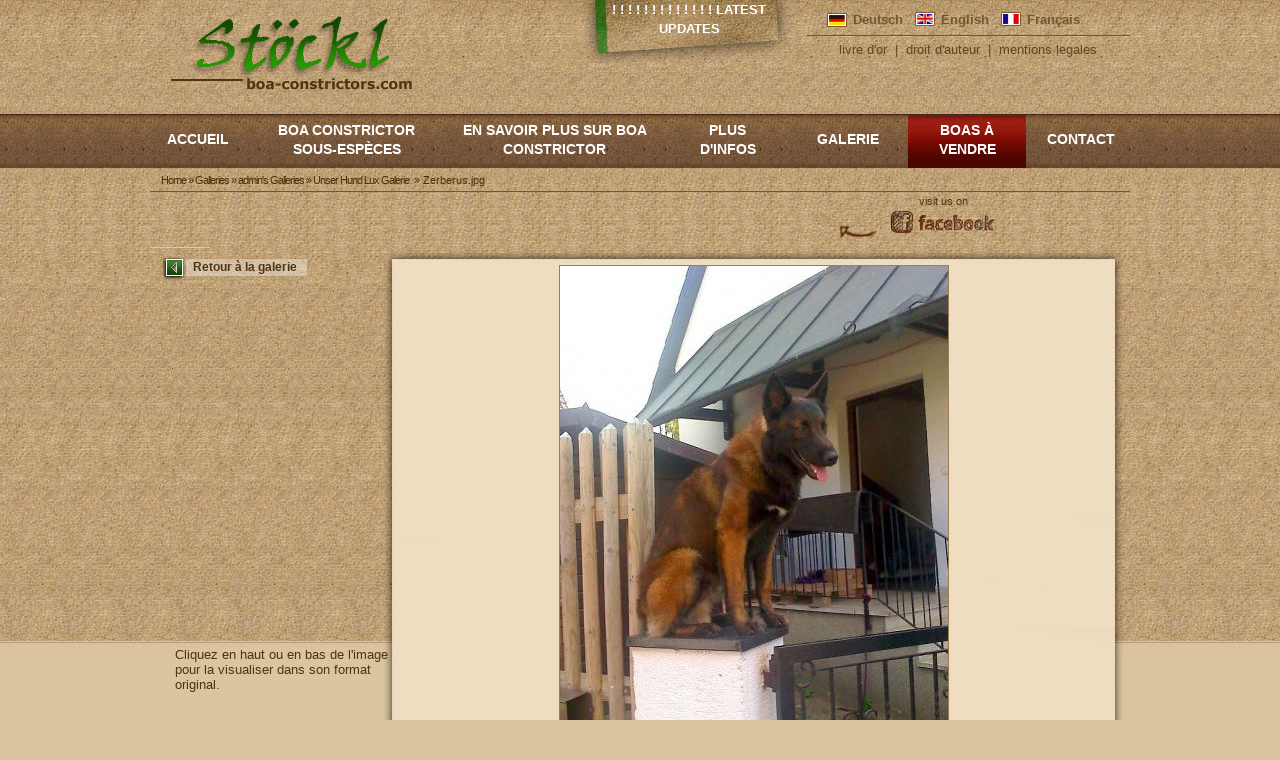

--- FILE ---
content_type: text/html; charset=utf-8
request_url: https://www.boa-constrictors.com/fr/node/683
body_size: 9661
content:
<!DOCTYPE html PUBLIC "-//W3C//DTD XHTML 1.0 Transitional//EN" "http://www.w3.org/TR/xhtml1/DTD/xhtml1-transitional.dtd">
<html xmlns="http://www.w3.org/1999/xhtml" xml:lang="fr" lang="fr" dir="ltr">

<head>
<meta http-equiv="Content-Type" content="text/html; charset=utf-8" />
  <meta http-equiv="Content-Type" content="text/html; charset=utf-8" />
<meta name="copyright" content="H + E Stöckl - www.boa-constrictors.com" />
<meta name="revisit-after" content="10 days" />
<meta property="fb:app_id" content="b5c1bd9cb1da5c3c18f3304fd8fdcfb7"/>

<meta property="og:title" content="Zerberus.jpg"/>
<meta property="og:site_name" content="Stöckl - Die Nr.1 Boa constrictor  Seite im Internet"/>

<link rel="shortcut icon" href="/misc/favicon.ico" type="image/x-icon" />
  <title>Zerberus.jpg | Stöckl - Die Nr.1 Boa constrictor  Seite im Internet</title>
  <link type="text/css" rel="stylesheet" media="all" href="/modules/cck/theme/content-module.css?i" />
<link type="text/css" rel="stylesheet" media="all" href="/modules/ctools/css/ctools.css?i" />
<link type="text/css" rel="stylesheet" media="all" href="/modules/lightbox2/css/lightbox.css?i" />
<link type="text/css" rel="stylesheet" media="all" href="/modules/node/node.css?i" />
<link type="text/css" rel="stylesheet" media="all" href="/modules/panels/css/panels.css?i" />
<link type="text/css" rel="stylesheet" media="all" href="/modules/poll/poll.css?i" />
<link type="text/css" rel="stylesheet" media="all" href="/modules/system/defaults.css?i" />
<link type="text/css" rel="stylesheet" media="all" href="/modules/system/system.css?i" />
<link type="text/css" rel="stylesheet" media="all" href="/modules/system/system-menus.css?i" />
<link type="text/css" rel="stylesheet" media="all" href="/modules/user/user.css?i" />
<link type="text/css" rel="stylesheet" media="all" href="/sites/all/modules/filefield/filefield.css?i" />
<link type="text/css" rel="stylesheet" media="all" href="/sites/all/modules/node_gallery/node_gallery.css?i" />
<link type="text/css" rel="stylesheet" media="all" href="/modules/views/css/views.css?i" />
<link type="text/css" rel="stylesheet" media="all" href="/themes/_yaml/yaml/core/base.css?i" />
<link type="text/css" rel="stylesheet" media="all" href="/themes/_yaml/css/screen/basemod.css?i" />
<link type="text/css" rel="stylesheet" media="all" href="/themes/_yaml/css/screen/basemod_2col_13.css?i" />
<link type="text/css" rel="stylesheet" media="all" href="/themes/_yaml/css/screen/basemod_drupal.css?i" />
<link type="text/css" rel="stylesheet" media="all" href="/themes/_yaml/css/navigation/nav_slidingdoor.css?i" />
<link type="text/css" rel="stylesheet" media="all" href="/themes/_yaml/css/navigation/nav_vlist_drupal.css?i" />
<link type="text/css" rel="stylesheet" media="all" href="/themes/_yaml/css/screen/content.css?i" />
<link type="text/css" rel="stylesheet" media="all" href="/themes/_yaml/css/print/print_003.css?i" />
<link type="text/css" rel="stylesheet" media="all" href="/themes/_yaml/css/print/print_drupal.css?i" />
<style type="text/css">#col1 { width: 230px }#col3 { width: auto; margin: 0 0 0 230px }</style>
<style type="text/css">.page_margins { width: 980; min-width: inherit; max-width: none }</style>
<!--[if lte IE 7]>
<style type="text/css" media="all">
@import "/themes/_yaml/yaml/core/iehacks.css";
@import "/themes/_yaml/css/patches/patch_nav_vlist_drupal.css";
@import "/themes/_yaml/css/patches/patch_2col_13.css";
@import "/themes/_yaml/css/patches/patch_drupal.css";
* html #col3 { margin-left: 227px; }
</style>
<![endif]-->
<!--[if lte IE 6]>
<style type="text/css" media="all">img, .pngtrans { behavior: url(/themes/_yaml/images/pngfix/iepngfix.htc); }</style>
<![endif]-->
  <link href="/facebook.css" media="all" rel="stylesheet" type="text/css">

</head>

<body class="not-front not-logged-in page-node node-type-gallery-image no-sidebars i18n-fr hideboth">

<!-- skip link navigation -->
<ul id="skiplinks">
  <li><a class="skip" href="#nav">Skip to navigation (Press Enter).</a></li>
  <li><a class="skip" href="#col3">Skip to main content (Press Enter).</a></li>
</ul>

<div class="page_margins">
    <div class="page">

    <div id="header" class="clearfix" role="banner">
      <div id="topnav" role="contentinfo">
        <span class="links secondary-links"><a href="/fr/livre_d_or" title="livre d&#039;or" id="id" class="class">livre d&#039;or</a> | <a href="/fr/droit_d_auteur" title="droit d&#039;auteur" id="id" class="class">droit d&#039;auteur</a> | <a href="/fr/mentions_legales" title="mentions_legales" id="id" class="class">mentions legales</a></span>      </div>
      <div id="block-block-3" class="clearfix block block-block">
    <div class="content"><script>
  (function(i,s,o,g,r,a,m){i['GoogleAnalyticsObject']=r;i[r]=i[r]||function(){
  (i[r].q=i[r].q||[]).push(arguments)},i[r].l=1*new Date();a=s.createElement(o),
  m=s.getElementsByTagName(o)[0];a.async=1;a.src=g;m.parentNode.insertBefore(a,m)
  })(window,document,'script','//www.google-analytics.com/analytics.js','ga');

  ga('create', 'UA-55972434-1', 'auto');
  ga('send', 'pageview');

</script></div>
</div>
<div id="block-menu-primary-links" class="clearfix block block-menu">
  <h3>Hauptlinks</h3>  <div class="content"><ul class="menu"><li class="leaf first"><a href="http://www.boa-constrictor.com/de/letzte-updates/" title="Updates" id="news" class="abzugeben">! ! ! ! ! ! ! ! ! ! ! ! !  Latest Updates</a></li>
<li class="leaf"><a href="http://www.boa-constrictor.com/en/recently-updated/" title="Updates" id="news" class="abzugeben">! ! ! ! ! ! ! ! ! ! ! ! !  Latest Updates</a></li>
<li class="leaf"><a href="http://www.boa-constrictor.com/en/recently-updated/" title="Mises à jour" id="news" class="abzugeben">! ! ! ! ! ! ! ! ! ! ! ! ! Latest Updates</a></li>
<li class="leaf"><a href="/fr/Accueil" title="accueil" id="home_fr">Accueil</a></li>
<li class="collapsed"><a href="/fr/Boa_constrictor_sous_especes" title="Boa constrictor sous-espèce" id="unterarten" class="class">boa constrictor sous-espèces</a></li>
<li class="collapsed"><a href="/fr/En_savoir_plus_sur_Boa_constrictor" title="En savoir plus sur Boa Constrictor" id="wissenswertes_fr" class="class">En savoir plus sur Boa constrictor</a></li>
<li class="collapsed"><a href="/fr/Etudes_Sur_le_Boas" title="Détails du Boas" id="info_fr" class="class">Plus d&#039;infos</a></li>
<li class="collapsed"><a href="/fr/Galerie_Photos" title="Boa Galerie" id="galerie_fr" class="class">Galerie</a></li>
<li class="collapsed"><a href="/fr/Boas_a_vendre" title="Boas à vendre" id="abzugeben" class="class">Boas à vendre</a></li>
<li class="leaf last"><a href="/fr/node/1848" title="Contact" id="kontakt" class="class">Contact</a></li>
</ul></div>
</div>
<div id="block-locale-0" class="clearfix block block-locale">
  <h3>language</h3>  <div class="content"><ul><li class="de first"><a href="/de/node/683" class="language-link">Deutsch</a></li>
<li class="en"><a href="/en/node/683" class="language-link">English</a></li>
<li class="fr last active"><a href="/fr/node/683" class="language-link active">Français</a></li>
</ul></div>
</div>
<div id="block-menu-secondary-links" class="clearfix block block-menu">
  <h3>Sekundärlinks</h3>  <div class="content"><ul class="menu"><li class="leaf first"><a href="/fr/livre_d_or" title="livre d&#039;or" id="id" class="class">livre d&#039;or</a></li>
<li class="leaf"><a href="/fr/droit_d_auteur" title="droit d&#039;auteur" id="id" class="class">droit d&#039;auteur</a></li>
<li class="leaf last"><a href="/fr/mentions_legales" title="mentions_legales" id="id" class="class">mentions legales</a></li>
</ul></div>
</div>
<div id="block-fb_social_like-like" class="clearfix block block-fb_social_like">
    <div class="content"><div class="fb-social-like-widget"><fb:like  href="https://boa-constrictors.com/fr/node/557" layout="button_count" show_faces="false" width="100" action="like" font="verdana" colorscheme="evil"></fb:like></div></div>
</div>
<div id="block-fb_social_share-0" class="clearfix block block-fb_social_share">
  <h3>Facebook Share</h3>  <div class="content"><fb:share-button href="https://boa-constrictors.com/fr/node/557" type ="button" ></fb:share-button></div>
</div>
<div id="block-block-2" class="clearfix block block-block">
  <h3>fb_link</h3>  <div class="content"><p class="fb_link_de"><a href="http://www.facebook.com/pages/boa-constrictorscom/126498667430027" target="_blank">Besucht uns auf </a></p>
<p class="fb_link_en"><a href="http://www.facebook.com/pages/boa-constrictorscom/126498667430027" target="_blank">visit us on </a></p>
</div>
</div>
      <a href="/" title="Home"><img id="site-logo" class="_trans" src="/sites/default/files/yaml_2col_13_logo.jpg" alt="Home" /></a>                </div>

    <!-- begin: main navigation #nav -->
    <div id="nav" role="navigation">
            <div class="hlist">
        <ul class="primary-links"><li class="menu-1699 first"><a href="http://www.boa-constrictor.com/de/letzte-updates/" title="Updates" id="news" class="abzugeben">! ! ! ! ! ! ! ! ! ! ! ! !  Latest Updates</a></li>
<li class="menu-2963"><a href="http://www.boa-constrictor.com/en/recently-updated/" title="Updates" id="news" class="abzugeben">! ! ! ! ! ! ! ! ! ! ! ! !  Latest Updates</a></li>
<li class="menu-4007"><a href="http://www.boa-constrictor.com/en/recently-updated/" title="Mises à jour" id="news" class="abzugeben">! ! ! ! ! ! ! ! ! ! ! ! ! Latest Updates</a></li>
<li class="menu-358"><a href="/fr/Accueil" title="accueil" id="home_fr">Accueil</a></li>
<li class="menu-361"><a href="/fr/Boa_constrictor_sous_especes" title="Boa constrictor sous-espèce" id="unterarten" class="class">boa constrictor sous-espèces</a></li>
<li class="menu-364"><a href="/fr/En_savoir_plus_sur_Boa_constrictor" title="En savoir plus sur Boa Constrictor" id="wissenswertes_fr" class="class">En savoir plus sur Boa constrictor</a></li>
<li class="menu-367"><a href="/fr/Etudes_Sur_le_Boas" title="Détails du Boas" id="info_fr" class="class">Plus d&#039;infos</a></li>
<li class="menu-370"><a href="/fr/Galerie_Photos" title="Boa Galerie" id="galerie_fr" class="class">Galerie</a></li>
<li class="menu-372"><a href="/fr/Boas_a_vendre" title="Boas à vendre" id="abzugeben" class="class">Boas à vendre</a></li>
<li class="menu-5111 last"><a href="/fr/node/1848" title="Contact" id="kontakt" class="class">Contact</a></li>
</ul>      </div>
          </div>
    <div id="nav-bar" class="clearfix">
      <div class="breadcrumb"><a href="/fr">Home</a> » <a href="/fr/galleries">Galleries</a> » <a href="/fr/galleries/1">admin&#039;s Galleries</a> » <a href="/fr/node/662">Unser Hund Lux Galerie</a></div> <p> &raquo; Zerberus.jpg</p>    </div>
    <!-- end: main navigation -->

    <!-- begin: main content area #main -->
    <div id="main">





      <!-- begin: #col3 static column -->
      <div id="col3" role="main">
        <div id="col3_content" class="clearfix">
          <div id="col3_inside" class="floatbox">
                        <div class="messages error">
warning: Creating default object from empty value in /var/www/htdocs/50199-Stoeckl-Erika/Kundenbereich/www.boa-constrictors.com/html/sites/all/modules/node_gallery/theme/theme.inc on line 101.</div>
			<script type="text/javascript" src="/sites/default/files/js/js_39a034ac9965e6bd821ab760d54eda42.js"></script>
<script type="text/javascript">
<!--//--><![CDATA[//><!--
jQuery.extend(Drupal.settings, { "basePath": "/", "lightbox2": { "rtl": "0", "file_path": "/(\\w\\w/)sites/default/files", "default_image": "/modules/lightbox2/images/brokenimage.jpg", "border_size": 10, "font_color": "000", "box_color": "fff", "top_position": "", "overlay_opacity": "0.8", "overlay_color": "000", "disable_close_click": 1, "resize_sequence": 0, "resize_speed": 400, "fade_in_speed": 400, "slide_down_speed": 600, "use_alt_layout": 0, "disable_resize": 1, "disable_zoom": 0, "force_show_nav": 1, "show_caption": 1, "loop_items": 1, "node_link_text": "View Image Details", "node_link_target": 0, "image_count": "Image !current of !total", "video_count": "Video !current of !total", "page_count": "Page !current of !total", "lite_press_x_close": "Appuyez sur \x3ca href=\"#\" onclick=\"hideLightbox(); return FALSE;\"\x3e\x3ckbd\x3ex\x3c/kbd\x3e\x3c/a\x3e pour fermer", "download_link_text": "", "enable_login": false, "enable_contact": false, "keys_close": "c x 27", "keys_previous": "p 37", "keys_next": "n 39", "keys_zoom": "z", "keys_play_pause": "32", "display_image_size": "original", "image_node_sizes": "(\\.original)", "trigger_lightbox_classes": "", "trigger_lightbox_group_classes": "img.inline,img.ImageFrame_image,img.ImageFrame_none,img.image-img_assist_custom,img.original, img.image-original", "trigger_slideshow_classes": "", "trigger_lightframe_classes": "", "trigger_lightframe_group_classes": "", "custom_class_handler": "lightbox", "custom_trigger_classes": "img.zoom", "disable_for_gallery_lists": 0, "disable_for_acidfree_gallery_lists": true, "enable_acidfree_videos": true, "slideshow_interval": 5000, "slideshow_automatic_start": 0, "slideshow_automatic_exit": 0, "show_play_pause": 0, "pause_on_next_click": 0, "pause_on_previous_click": 0, "loop_slides": 0, "iframe_width": 800, "iframe_height": 600, "iframe_border": 1, "enable_video": 0 } });
//--><!]]>
</script>
            <div class="node node-node_gallery-image node-gallery_image" id="node-683"><div id="node-inner" class="node-inner">


  

  
  
      <div class="submitted">
      Submitted by admin on 26. February 2011 - 8:33    </div>
  
  <div class="content">
   <table class="image-navigator">
<tbody>
 <tr class="odd"><td class="image-navigator-left">Image <em>21</em> sur <em>21</em> </td><td class="image-navigator-mid"><a href="/fr/node/682"></a><a href="/fr/node/663"></a></td><td class="image-navigator-right"><ul class="gallery-operations"><li class="0 first last"><a href="/fr/node/662">Retour à la galerie</a></li>
</ul></td> </tr>
</tbody>
</table>
<div class='image-preview'><a href="https://www.boa-constrictors.com/sites/default/files/imagecache/orig/Zerberus.jpg" rel="lightbox"><img src="https://www.boa-constrictors.com/sites/default/files/imagecache/reg/Zerberus.jpg" alt="Zerberus.jpg" title="Zerberus.jpg"  class="imagecache imagecache-reg" width="388" height="470" /></a></div><p class="rtecenter">
	Es muss jedem klar sein, auf was er sich einl&auml;sst wenn er unser Grundst&uuml;ck betritt, ohne Lux vorher gefragt zu haben ... (September 2007)</p>
<div firebugversion="1.5.4" id="_firebugConsole">
	&nbsp;</div>
<div class="field field-type-text field-field-beschreibung-en">
      <div class="field-label">Beschreibung_en:&nbsp;</div>
    <div class="field-items">
            <div class="field-item odd">
                    <p>
	Everybody must be aware that trespassing our estate without asking Lux for permission first is a big risk... (September 2007)</p>
        </div>
        </div>
</div>
<div class="field field-type-text field-field-beschreibung-fr">
      <div class="field-label">Beschreibung_fr:&nbsp;</div>
    <div class="field-items">
            <div class="field-item odd">
                    <p>
	&nbsp;Vas-y... Fais-moi plaisir ! (septembre 2007)</p>
        </div>
        </div>
</div>
<div class="field field-type-text field-field-giden">
      <div class="field-label">Galerie ID englisch:&nbsp;</div>
    <div class="field-items">
            <div class="field-item odd">
                    1151        </div>
        </div>
</div>
<div class="field field-type-text field-field-gidfr">
      <div class="field-label">Galerie ID französisch:&nbsp;</div>
    <div class="field-items">
            <div class="field-item odd">
                    662        </div>
        </div>
</div>
              <div class="gallery-operations backlink">
            <ul>
                <li>
                    <a href="/en/Boa_Gallery/our_dog_lux" class="giden">Back to gallery</a>
                </li>
                <li>
                    <a href="/fr/boa_galerie/unser_hund_lux" class="gidfr">Retour à la galerie</a>
                </li>
            </ul>
        </div>
  </div>
    <div class="field field-type-text field-field-infotext2">
    <div class="field-items">
            <div class="field-item odd info_de">
                    Um das Bild in Originalgröße betrachten zu können, klicken Sie bitte auf den oberen bzw. unteren Bereich des Bildes.
            </div>
            <div class="field-item odd info_en">
                    To view the picture in original size, please click on the top or bottom of the image.
            </div>
            <div class="field-item odd info_fr">
Cliquez en haut ou en bas de l'image pour la visualiser dans son format original.            </div>
    </div>
</div>

  
      <div class="links">
      <ul class="links inline"><li class="fb_social_like first"><span><div class="fb-social-like-widget"><fb:like  href="https://www.boa-constrictors.com/fr/node/683" layout="button_count" show_faces="false" width="100" action="like" font="verdana" colorscheme="evil"></fb:like></div></span></li>
<li class="fb_social_share_class last"><span><fb:share-button href="https://www.boa-constrictors.com/fr/node/683" type ="button" ></fb:share-button></span></li>
</ul>    </div>
  </div></div> <!-- /node-inner, /node -->
            </div>
        </div>
        <!-- begin: IE column clearing -->
        <div id="ie_clearing">&nbsp;</div>
        <!-- end: IE column clearing -->
      </div>
      <!-- end: #col3 -->

    </div>
    <!-- end: #main -->


  </div>
  </div>
<div id="fb-root"></div><script type="text/javascript">
     window.fbAsyncInit = function() {
       FB.init({
         appId: "b5c1bd9cb1da5c3c18f3304fd8fdcfb7",
         status: true, 
         cookie: true,
         xfbml: true
       });
       
       
       
         
     };
     (function() {
       var e = document.createElement('script'); 
       e.async = true;
       e.src = document.location.protocol + '//connect.facebook.net/fr_FR/all.js';
       document.getElementById('fb-root').appendChild(e);
     }());
  </script>	    <!-- begin: #footer -->
	    <div id="footer" role="contentinfo">
	        <div class="inner">
	          <div id="block-site_map-0" class="clearfix block block-site_map">
  <h3>Syndication</h3>  <div class="content">
<div id="site-map">
      <div class="site-map-message">
      <p></p>
<div firebugversion="1.5.4" id="_firebugConsole">
	&nbsp;</div>
    </div>
  
  
  
  
  
      <div class="site-map-menus">
      <div class="site-map-box site-map-menu-box"><h2 class="title">Hauptlinks</h2><div class="content"><ul class="site-map-menu"><li class="leaf first"><a href="http://www.boa-constrictor.com/de/letzte-updates/" title="Updates" id="news" class="abzugeben">! ! ! ! ! ! ! ! ! ! ! ! !  Latest Updates</a></li>
<li class="leaf"><a href="http://www.boa-constrictor.com/en/recently-updated/" title="Updates" id="news" class="abzugeben">! ! ! ! ! ! ! ! ! ! ! ! !  Latest Updates</a></li>
<li class="leaf"><a href="http://www.boa-constrictor.com/en/recently-updated/" title="Mises à jour" id="news" class="abzugeben">! ! ! ! ! ! ! ! ! ! ! ! ! Latest Updates</a></li>
<li class="leaf"><a href="/fr/node/33" title="Home" id="home">Home</a></li>
<li class="expanded"><a href="/fr/node/36" title="Boa constrictor Unterarten" id="unterarten">Boa constrictor Unterarten</a><ul class="site-map-menu"><li class="expanded first"><a href="/fr/node/60" title="Boa constrictor constrictor" id="id" class="class">Boa constrictor constrictor</a><ul class="site-map-menu"><li class="leaf first"><a href="/fr/node/280" title="Brasilianische Rotschwanzboa" id="id" class="class">Boa c. constrictor Brasilien</a></li>
<li class="expanded"><a href="/fr/node/281" title="Reinrassige Surinam Rotschwanzboa" id="id" class="class">Boa c. constrictor Surinam</a><ul class="site-map-menu"><li class="leaf first"><a href="/fr/node/1002" title="Surinam Pokigron Rotschwanzboas" id="id" class="class">Boa c. constrictor Surinam Pokigron</a></li>
<li class="leaf last"><a href="/fr/node/994" title="Surinam Rotschwanzboa - Guyana Rotschwanzboa - Unterschied ?" id="id" class="class">Surinam &amp; Guyana Rotschwanzboa - Unterschied ?</a></li>
</ul></li>
<li class="leaf"><a href="/fr/node/282" title="Boa c. constrictor Französisch Guyana" id="id" class="class">Boa c. constrictor Französisch Guyana</a></li>
<li class="leaf"><a href="/fr/node/283" title="Reinrassige Peru Rotschwanzboas" id="id" class="class">Boa c. constrictor Peru</a></li>
<li class="leaf"><a href="/fr/node/284" title="Trinidad Rotschwanz Boa" id="id" class="class">Boa c. constrictor Trinidad</a></li>
<li class="leaf"><a href="/fr/node/285" title="Boa c. constrictor Venezuela" id="id" class="class">Boa c. constrictor Venezuela</a></li>
<li class="leaf last"><a href="/fr/node/286" title="Kolumbianische Rotschwanzboa" id="id" class="class">Boa c. constrictor Kolumbien</a></li>
</ul></li>
<li class="expanded"><a href="/fr/node/287" title="Boa constrictor imperator" id="id" class="class">Boa constrictor imperator</a><ul class="site-map-menu"><li class="expanded first"><a href="/fr/node/288" title="Boa constrictor imperator Mexiko" id="id" class="class">Boa c. imperator Mexiko</a><ul class="site-map-menu"><li class="leaf first"><a href="/fr/node/289" title="Reinrassige Tarahumara Boa" id="id" class="class">Tarahumara Boas | Tamaulipas Boas</a></li>
<li class="leaf last"><a href="/fr/node/972" title="Tarahumara Fake Check" id="id" class="class">Tarahumara Boa Fake Check</a></li>
</ul></li>
<li class="expanded"><a href="/fr/node/1026" title="Boa c. imperator Belize" id="id" class="class">Boa c. imperator Belize</a><ul class="site-map-menu"><li class="leaf first"><a href="/fr/node/290" title="Boa c. imperator Belize" id="id" class="class">Boa c. imperator Belize - Crawl Cay Boas</a></li>
<li class="leaf"><a href="/fr/node/291" title="Boa c. imperator Crawl Cay" id="id" class="class">Boa c. imperator Cay Caulker</a></li>
<li class="leaf last"><a href="/fr/node/292" title="Boa c. imperator Ambergris Caye Belize" id="id" class="class">Boa c. imperator Ambergris Caye Belize</a></li>
</ul></li>
<li class="leaf"><a href="/fr/node/293" title="Boa c. imperator Kolumbien" id="id" class="class">Boa c. imperator Kolumbien</a></li>
<li class="leaf"><a href="/fr/node/294" title="Boa c. imperator Ecuador" id="id" class="class">Boa c. imperator Ecuador</a></li>
<li class="leaf"><a href="/fr/node/295" title="Boa c. imperator El Salvador" id="id" class="class">Boa c. imperator El Salvador</a></li>
<li class="leaf"><a href="/fr/node/296" title="Reinrassige Costa Rica Boa constrictor" id="id" class="class">Boa c. imperator Costa Rica</a></li>
<li class="expanded"><a href="/fr/node/297" title="Boa c. imperator Honduras" id="id" class="class">Boa c. imperator Honduras</a><ul class="site-map-menu"><li class="leaf first"><a href="/fr/node/311" title="Boa constrictor Hog Island" id="id" class="class">Boa constrictor Hog Island</a></li>
<li class="leaf last"><a href="/fr/node/312" title="Firebelly Boa constrictor" id="id" class="class">Boa constrictor Firebelly</a></li>
</ul></li>
<li class="expanded last"><a href="/fr/node/298" title="Boa c. imperator Nicaragua" id="id" class="class">Boa c. imperator Nicaragua</a><ul class="site-map-menu"><li class="leaf last"><a href="/fr/node/313" title="Boa constrictor Corn Island" id="id" class="class">Boa constrictor Corn Island</a></li>
</ul></li>
</ul></li>
<li class="expanded"><a href="/fr/node/299" title="Boa constrictor longicauda" id="id" class="class">Boa constrictor longicauda</a><ul class="site-map-menu"><li class="leaf first"><a href="/fr/node/300" title="Boa c. longicauda &quot;Top - Bloodline&quot;" id="id" class="class">Boa c. longicauda &quot;Top - Bloodline&quot;</a></li>
<li class="leaf last"><a href="/fr/node/301" title="Boa constrictor longicauda zero" id="id" class="class">Boa c. longicauda Zeros™</a></li>
</ul></li>
<li class="expanded"><a href="/fr/node/302" title="Boa constrictor amarali" id="id" class="class">Boa constrictor amarali</a><ul class="site-map-menu"><li class="leaf first"><a href="/fr/node/303" title="Boa constrictor amarali Bolivien" id="id" class="class">Boa c. amarali Bolivien</a></li>
<li class="leaf"><a href="/fr/node/304" title="Boa constrictor amarali Brasilien" id="id" class="class">Boa c. amarali Brasilien</a></li>
<li class="leaf last"><a href="/fr/node/305" title="Amarali Mischlingsboas USA - Fehlinfo" id="id" class="class">Amarali Mischlingsboas USA - Fehlinfo</a></li>
</ul></li>
<li class="leaf"><a href="/fr/node/306" title="Boa constrictor occidentalis" id="id" class="class">Boa constrictor occidentalis</a></li>
<li class="leaf"><a href="/fr/node/307" title="Boa constrictor ortonii" id="id" class="class">Boa constrictor ortonii</a></li>
<li class="expanded"><a href="/fr/node/308" title="Boa constrictor sabogae" id="id" class="class">Boa constrictor sabogae</a><ul class="site-map-menu"><li class="leaf first"><a href="/fr/node/309" title="Die bewiesene Blutlinie" id="id" class="class">Die bewiesene Blutlinie</a></li>
<li class="leaf"><a href="/fr/node/310" title="Auf dem Taboga Komplex schon ausgestorben" id="id" class="class">Auf dem Taboga Komplex schon ausgestorben</a></li>
<li class="leaf last"><a href="/fr/node/1512" title="Taboga - Saboga" id="id" class="class">Taboga - Saboga</a></li>
</ul></li>
<li class="leaf"><a href="/fr/node/314" title="Boa constrictor nebulosa" id="id" class="class">Boa constrictor nebulosa</a></li>
<li class="expanded"><a href="/fr/node/533" title="Boa constrictor melanogaster" id="id" class="class">Boa cons. melanogaster</a><ul class="site-map-menu"><li class="leaf last"><a href="/fr/node/315" title="Melanogaster Bericht" id="id" class="class">Melanogaster Bericht</a></li>
</ul></li>
<li class="leaf"><a href="/fr/node/544" title="Boa constrictor orophias" id="id" class="class">Boa constrictor orophias</a></li>
<li class="leaf last"><a href="/fr/node/1497" title="Zwerg Boa constrictor" id="id" class="abzugeben">Zwerg Boa constrictor</a></li>
</ul></li>
<li class="expanded"><a href="/fr/node/39" title="Wissenswertes zur Boa Constrictor" id="wissenswertes">Wissenswertes über Boa Constrictor</a><ul class="site-map-menu"><li class="leaf first"><a href="/fr/node/547" title="Größe einer Boa" id="id" class="class">Größe einer Boa</a></li>
<li class="leaf"><a href="/fr/node/549" title="Inzucht Pro &amp; Contra" id="id" class="class">Inzucht Pro &amp; Contra</a></li>
<li class="expanded"><a href="/fr/node/550" title="Mischlingsboas" id="id" class="class">Mischlingsboas</a><ul class="site-map-menu"><li class="leaf first"><a href="/fr/node/560" title="Bericht Cites Fälschungen" id="id" class="class">Skrupellose Methoden</a></li>
<li class="leaf"><a href="/fr/node/561" title="Wie erkennt man einen Bastard" id="id" class="class">Wie erkennt man einen Bastard</a></li>
<li class="leaf"><a href="/fr/node/562" title="Gewissheit bei reinrassigen Boas aus den USA?" id="id" class="class">Gewissheit bei reinrassigen Boas aus den USA?</a></li>
<li class="leaf last"><a href="/fr/node/563" title="Zucht mit Mischlingen" id="id" class="class">Zucht mit Mischlingen</a></li>
</ul></li>
<li class="leaf"><a href="/fr/node/551" title="Designerboas" id="id" class="class">Designerboas</a></li>
<li class="expanded"><a href="/fr/node/552" title="Schlangebörsen" id="id" class="class">Schlangenbörsen</a><ul class="site-map-menu"><li class="leaf last"><a href="/fr/node/564" title="Skandal-Börse in Hamm" id="id" class="class">Skandal-Börse in Hamm</a></li>
</ul></li>
<li class="expanded"><a href="/fr/node/553" title="Haltung der Boas" id="id" class="class">Boa constrictor Haltung</a><ul class="site-map-menu"><li class="expanded first"><a href="/fr/node/565" title="Erwerb einer Boa" id="id" class="class">Erwerb der Boas</a><ul class="site-map-menu"><li class="leaf first"><a href="/fr/node/566" title="Boas &amp; Pythons" id="id" class="class">Boas &amp; Pythons</a></li>
<li class="leaf"><a href="/fr/node/567" title="Riesenschlangen" id="id" class="class">Riesenschlangen</a></li>
<li class="leaf last"><a href="/fr/node/568" title="Empfehlung" id="id" class="class">Empfehlung</a></li>
</ul></li>
<li class="expanded"><a href="/fr/node/569" title="Terrarium" id="id" class="class">Boa constrictor Terrarium</a><ul class="site-map-menu"><li class="leaf first"><a href="/fr/node/612" title="Terrarienbau" id="id" class="class">Terrarienbau</a></li>
<li class="leaf"><a href="/fr/node/570" title="Einrichtung des Terrariums" id="id" class="class">Einrichtung des Terrariums</a></li>
<li class="leaf last"><a href="/fr/node/571" title="Heizung/Beleuchtung" id="id" class="class">Heizung, Beleuchtung und Technik</a></li>
</ul></li>
<li class="expanded"><a href="/fr/node/572" title="Fütterung" id="id" class="class">Boa constrictor Fütterung</a><ul class="site-map-menu"><li class="leaf first"><a href="/fr/node/573" title="Futtertiere" id="id" class="class">Futtertiere</a></li>
<li class="leaf"><a href="/fr/node/574" title="Frostfutter &amp; Vitamine" id="id" class="class">Frostfutter &amp; Vitamine</a></li>
<li class="leaf"><a href="/fr/node/575" title="Größe des Futtertieres" id="id" class="class">Größe des Futtertieres und Futterspezialisten</a></li>
<li class="leaf last"><a href="/fr/node/577" title="Wie oft füttern?" id="id" class="class">Fütterung und Ausscheidungen</a></li>
</ul></li>
<li class="expanded"><a href="/fr/node/579" title="Häutung der Boa" id="id" class="class">Häutung der Boa</a><ul class="site-map-menu"><li class="leaf last"><a href="/fr/node/581" title="Häutungsprobleme &amp; Maßnahmen" id="id" class="class">Häutungsprobleme &amp; Maßnahmen</a></li>
</ul></li>
<li class="expanded"><a href="/fr/node/582" title="Krankheiten" id="id" class="class">Krankheiten</a><ul class="site-map-menu"><li class="leaf first"><a href="/fr/node/583" title="Inclusion Body Disease" id="id" class="class">Inclusion Body Disease</a></li>
<li class="leaf"><a href="/fr/node/585" title="Naturheilkunde" id="id" class="class">Naturheilkunde</a></li>
<li class="leaf last"><a href="/fr/node/586" title="Autopsie einer Boa constrictor" id="id" class="class">Autopsie einer Boa constrictor</a></li>
</ul></li>
<li class="expanded"><a href="/fr/node/588" title="Milben bei Boas" id="id" class="class">Milben bei Boas</a><ul class="site-map-menu"><li class="leaf last"><a href="/fr/node/589" title="Diagnose" id="id" class="class">Diagnose &amp; Bekämpfung</a></li>
</ul></li>
<li class="leaf"><a href="/fr/node/591" title="Bioserin" id="id" class="class">Bioserin</a></li>
<li class="leaf"><a href="/fr/node/592" title="Wasser" id="id" class="class">Wasser</a></li>
<li class="expanded"><a href="/fr/node/593" title="Zucht" id="id" class="class">Zucht</a><ul class="site-map-menu"><li class="leaf first"><a href="/fr/node/613" title="Geschlechtsreife &amp; Geschlechtsverhältnis" id="id" class="class">Geschlechtsreife &amp; Geschlechtsverhältnis</a></li>
<li class="leaf"><a href="/fr/node/596" title="Die &quot;Winterruhe&quot;" id="id" class="class">Die &quot;Winterruhe&quot;</a></li>
<li class="leaf last"><a href="/fr/node/614" title="Paarung" id="id" class="class">Paarung</a></li>
</ul></li>
<li class="leaf last"><a href="/fr/node/600" title="Geburt der Boas" id="id" class="class">Geburt der Boas</a></li>
</ul></li>
<li class="expanded"><a href="/fr/node/554" title="Berichte &amp; Reportagen" id="id" class="class">Berichte &amp; Reportagen</a><ul class="site-map-menu"><li class="leaf first"><a href="/fr/node/602" title="Boa constrictor - eine invasive Spezies auf der Insel Aruba" id="id" class="class">Boa constrictor - eine invasive Spezies auf der Insel Aruba</a></li>
<li class="leaf"><a href="/fr/node/603" title="Überarbeiteter Kommentar zur Gattung BOA" id="id" class="class">Überarbeiteter Kommentar zur Gattung BOA</a></li>
<li class="leaf"><a href="/fr/node/604" title="Boa c. imperator in Mexiko - verfolgt und geliebt" id="id" class="class">Boa c. imperator in Mexiko - verfolgt und geliebt</a></li>
<li class="leaf"><a href="/fr/node/605" title="Boa constrictor in den Florida Everglades" id="id" class="class">Boa constrictor in den Florida Everglades</a></li>
<li class="leaf last"><a href="/fr/node/703" title="Bericht von John über seinen Aufenthalt in Peru" id="id" class="class">Der peruanische Regenwald</a></li>
</ul></li>
<li class="expanded last"><a href="/fr/node/616" title="News &amp; Infos" class="class">News &amp; Infos</a><ul class="site-map-menu"><li class="leaf first"><a href="/fr/node/1646" title="News Seite 11" id="id" class="class">Unterartbestimmung mittels Gen - Test</a></li>
<li class="leaf"><a href="/fr/node/1437" title="News Seite 10" id="id" class="class">News &amp; Infos Seite 10</a></li>
<li class="leaf"><a href="/fr/node/1224" title="News Seite 9" id="id" class="class">News &amp; Infos Seite 9</a></li>
<li class="leaf"><a href="/fr/node/763" title="News Seite 1" id="id" class="class">News &amp; Infos Seite 8</a></li>
<li class="leaf"><a href="/fr/node/764" title="News Seite 2" id="id" class="class">News &amp; Infos Seite 7</a></li>
<li class="leaf"><a href="/fr/node/765" title="News Seite 6" id="id" class="class">News &amp; Infos Seite 6</a></li>
<li class="leaf"><a href="/fr/node/766" title="News Seite 5" id="id" class="class">News &amp; Infos Seite 5</a></li>
<li class="leaf"><a href="/fr/node/767" title="News Seite 4" id="id" class="class">News &amp; Infos Seite 4</a></li>
<li class="leaf"><a href="/fr/node/768" title="News Seite 3" id="id" class="class">News &amp; Infos Seite 3</a></li>
<li class="leaf"><a href="/fr/node/769" title="News Seite 2" id="id" class="class">News &amp; Infos Seite 2</a></li>
<li class="leaf last"><a href="/fr/node/770" title="News Seite 1" id="id" class="class">News &amp; Infos Seite 1</a></li>
</ul></li>
</ul></li>
<li class="expanded"><a href="/fr/node/42" title="Informationen über Boas" id="info" class="class">Weitere Informationen</a><ul class="site-map-menu"><li class="leaf first"><a href="/fr/node/555" title="Hermann &amp; Erika Stöckl" id="id" class="class">Über uns</a></li>
<li class="expanded"><a href="/fr/node/556" title="Unsere Boa Bücher" id="id" class="class">Unsere Boa Bücher</a><ul class="site-map-menu"><li class="leaf first"><a href="/fr/node/860" title="Andere Boa constrictor - Bücher" id="id" class="class">Andere Boa constrictor - Bücher</a></li>
<li class="leaf last"><a href="/fr/node/644" title="Aschereide" id="id" class="class">Leseprobe Aschereide</a></li>
</ul></li>
<li class="leaf"><a href="/fr/node/639" title="Boa Tierärzte" id="id" class="class">Boa Tierärzte</a></li>
<li class="leaf"><a href="/fr/node/557" title="Häufige Fragen zur Boa" id="id" class="class active">Häufige Fragen zur Boa</a></li>
<li class="expanded"><a href="/fr/node/640" title="Rechtliches zur Boa" id="id" class="class">Rechtliches zur Boa</a><ul class="site-map-menu"><li class="leaf first"><a href="/fr/node/643" title="Schreiben des DGHT an das Ministerium" id="id" class="class">Schreiben des DGHT an das Ministerium</a></li>
<li class="leaf"><a href="/fr/node/641" title="Unser Schreiben an das Ministerium" id="id" class="class">Unser Schreiben an das Ministerium</a></li>
<li class="leaf last"><a href="/fr/node/642" title="Antwort des Ministerium" id="id" class="class">Antwort des Ministerium</a></li>
</ul></li>
<li class="leaf"><a href="/fr/node/559" title="Links zur Boa" id="id" class="links">Links zur Boa</a></li>
<li class="leaf"><a href="/fr/node/1487" title="Beratungsservice" id="id" class="class">Beratungsservice</a></li>
<li class="leaf"><a href="/fr/node/636" title="Fun" id="id" class="class">Fun</a></li>
<li class="expanded"><a href="/fr/node/648" title="Unser Hund Ricky" id="id" class="class">Unser Hund Ricky</a><ul class="site-map-menu"><li class="leaf first"><a href="/fr/node/649" title="Sein Hobby" id="id" class="class">Sein Hobby</a></li>
<li class="leaf last"><a href="/fr/node/650" title="Pankreasinsuffizienz" id="id" class="class">Pankreasinsuffizienz</a></li>
</ul></li>
<li class="leaf last"><a href="/fr/node/651" title="Unser Hund Lux" id="id" class="class">Unser Hund Lux</a></li>
</ul></li>
<li class="expanded"><a href="/fr/node/45" title="Boa Galerie" id="galerie" class="class">Boa Galerie</a><ul class="site-map-menu"><li class="leaf first"><a href="/fr/node/802" title="Fotos des Monats" id="id" class="abzugeben">Gastfotos / Boa des Monats</a></li>
<li class="expanded"><a href="/fr/node/617" title="Boa Galerien" id="id" class="class">Boa constrictor Galerien</a><ul class="site-map-menu"><li class="expanded first"><a href="/fr/node/194" title="Galerie Boa constrictor constrictor" id="id">Boa constrictor constrictor</a><ul class="site-map-menu"><li class="leaf first"><a href="/fr/node/237" title="Galerie Boa constrictor constrictor Brasilien" id="id" class="class">Boa constrictor constrictor Brasilien</a></li>
<li class="expanded"><a href="/fr/node/245" title="Galerie Boa constrictor constrictor Surinam" id="id" class="class">Boa constrictor constrictor Surinam</a><ul class="site-map-menu"><li class="leaf last"><a href="/fr/node/995" title="Boa c. constrictor Surinam Pokigron" id="id" class="class">Boa c. constrictor Surinam Pokigron</a></li>
</ul></li>
<li class="leaf"><a href="/fr/node/326" title="Galerie Boa c. constrictor Französisch Guyana" id="id" class="class">Boa c. constrictor Französisch Guyana</a></li>
<li class="leaf"><a href="/fr/node/331" title="Galerie Reinrassige Peru Rotschwanzboas" id="id" class="class">Reinrassige Peru Rotschwanzboas</a></li>
<li class="leaf"><a href="/fr/node/336" title="Trinidad Rotschwanz Boa" id="id" class="class">Trinidad Rotschwanz Boa</a></li>
<li class="leaf"><a href="/fr/node/341" title="Galerie Boa c. constrictor Venezuela" id="id" class="class">Boa c. constrictor Venezuela</a></li>
<li class="leaf last"><a href="/fr/node/346" title="Galerie Kolumbianische Rotschwanzboa" id="id" class="class">Kolumbianische Rotschwanzboa</a></li>
</ul></li>
<li class="expanded"><a href="/fr/node/350" title="Galerie Boa constrictor imperator" id="id" class="class">Boa constrictor imperator</a><ul class="site-map-menu"><li class="expanded first"><a href="/fr/node/358" title="Galerie Boa constrictor imperator Mexiko" id="id" class="class">Boa c. imperator Mexiko</a><ul class="site-map-menu"><li class="leaf last"><a href="/fr/node/366" title="Galerie Reinrassige Tarahumara Boa" id="id" class="class">Reinrassige Tarahumara Boa</a></li>
</ul></li>
<li class="expanded"><a href="/fr/node/1027" title="Boa c. imperator Belize Festlandsform" id="id" class="class">Boa c. imperator Belize</a><ul class="site-map-menu"><li class="leaf first"><a href="/fr/node/381" title="Galerie Boa c. imperator Belize" id="id" class="class">Boa c. imperator Belize - Crawl Cay</a></li>
<li class="leaf"><a href="/fr/node/390" title="Galerie Boa c. imperator Crawl Cay" id="id" class="class">Boa c. imperator Belize Cay Caulker</a></li>
<li class="leaf last"><a href="/fr/node/398" title="Galerie Boa c. imperator Ambergris Caye Belize" id="id" class="class">Boa c. imperator Ambergris Caye Belize</a></li>
</ul></li>
<li class="leaf"><a href="/fr/node/403" title="Galerie Boa c. imperator Kolumbien" id="id" class="class">Boa c. imperator Kolumbien</a></li>
<li class="leaf"><a href="/fr/node/411" title="Galerie Boa c. imperator Ecuador" id="id" class="class">Boa c. imperator Ecuador</a></li>
<li class="leaf"><a href="/fr/node/416" title="Galerie Boa c. imperator El Salvador" id="id" class="class">Boa c. imperator El Salvador</a></li>
<li class="leaf"><a href="/fr/node/420" title="Galerie Boa c. imperator Costa Rica" id="id" class="class">Boa c. imperator Costa Rica</a></li>
<li class="expanded"><a href="/fr/node/426" title="Galerie Boa c. imperator Honduras" id="id" class="class">Boa c. imperator Honduras</a><ul class="site-map-menu"><li class="leaf first"><a href="/fr/node/511" title="Galerie Boa constrictor Hog Island" id="id" class="class">Boa constrictor Hog Island</a></li>
<li class="leaf last"><a href="/fr/node/515" title="Galerie Boa constrictor Firebelly" id="id" class="class">Boa constrictor Firebelly</a></li>
</ul></li>
<li class="expanded last"><a href="/fr/node/433" title="Galerie Boa c. imperator Nicaragua" id="id" class="class">Boa c. imperator Nicaragua</a><ul class="site-map-menu"><li class="leaf last"><a href="/fr/node/522" title="Galerie Boa constrictor Corn Island" id="id" class="class">Boa c. imperator Corn Islands</a></li>
</ul></li>
</ul></li>
<li class="expanded"><a href="/fr/node/437" title="Galerie Boa constrictor longicauda" id="id" class="class">Boa constrictor longicauda</a><ul class="site-map-menu"><li class="leaf first"><a href="/fr/node/446" title="Galerie Boa c. longicauda &quot;Top - Bloodline" id="id" class="class">Boa c. longicauda &quot;Top - Bloodline</a></li>
<li class="leaf last"><a href="/fr/node/454" title="Galerie Boa constrictor longicauda zero" id="id" class="class">Boa constrictor longicauda zero</a></li>
</ul></li>
<li class="expanded"><a href="/fr/node/460" title="Galerie Boa constrictor amarali" id="id" class="class">Boa constrictor amarali</a><ul class="site-map-menu"><li class="leaf first"><a href="/fr/node/465" title="Galerie Boa constrictor amarali Bolivien" id="id" class="class">Boa constrictor amarali Bolivien</a></li>
<li class="leaf"><a href="/fr/node/470" title="Galerie Boa constrictor amarali Brasilien" id="id" class="class">Boa constrictor amarali Brasilien</a></li>
<li class="leaf last"><a href="/fr/node/477" title="Galerie Amarali Mischlingsboas USA - Fehlinfo" id="id" class="class">Amarali Mischlingsboas USA - Fehlinfo</a></li>
</ul></li>
<li class="leaf"><a href="/fr/node/486" title="Galerie Boa constrictor occidentalis" id="id" class="class">Boa constrictor occidentalis</a></li>
<li class="leaf"><a href="/fr/node/490" title="Galerie Boa constrictor ortonii" id="id" class="class">Boa constrictor ortonii</a></li>
<li class="expanded"><a href="/fr/node/496" title="Galerie Boa constrictor sabogae" id="id" class="class">Boa constrictor sabogae</a><ul class="site-map-menu"><li class="leaf first"><a href="/fr/node/505" title="Galerie Boa constrictor sabogae - bewiesene Blutlinie" id="id" class="class">Boa constrictor sabogae - bewiesene Blutlinie</a></li>
<li class="leaf last"><a href="/fr/node/509" title="Galerie Auf dem Taboga Komplex schon ausgestorben" id="id" class="class">Auf dem Taboga Komplex schon ausgestorben</a></li>
</ul></li>
<li class="leaf"><a href="/fr/node/529" title="Galerie Boa constrictor nebulosa" id="id" class="class">Boa constrictor nebulosa</a></li>
<li class="expanded"><a href="/fr/node/531" title="Galerie Boa c onstrictor melanogaster" id="id" class="class">Boa constrictor melanogaster</a><ul class="site-map-menu"><li class="leaf last"><a href="/fr/node/534" title="Galerie Melanogaster Bericht" id="id" class="class">Melanogaster Bericht</a></li>
</ul></li>
<li class="leaf last"><a href="/fr/node/545" title="Galerie Boa constrictor orophias" id="id" class="class">Boa constrictor orophias</a></li>
</ul></li>
<li class="leaf"><a href="/fr/node/645" title="Videos" id="id" class="class">Boa constrictor Videos</a></li>
<li class="leaf"><a href="/fr/node/1575" title="Boa constrictor Videos 2" id="id" class="class">Boa constrictor Videos 2</a></li>
<li class="expanded"><a href="/fr/node/801" title="Habitat Fotos" id="id" class="class">Habitat Fotos</a><ul class="site-map-menu"><li class="leaf first"><a href="/fr/node/618" title="Boa constrictor -     Habitat Fotos" id="id" class="class">Habitat Fotos - Peru</a></li>
<li class="leaf"><a href="/fr/node/704" title="Habitat Fotos - Costa Rica" id="id" class="class">Habitat Fotos - Costa Rica</a></li>
<li class="leaf"><a href="/fr/node/937" title="Habitat Fotos - Franzoesisch Guyana" id="id" class="class">Habitat Fotos - Französisch Guyana</a></li>
<li class="leaf"><a href="/fr/node/722" title="Habitat Fotos - Venezuela - Gran Sabana" id="id" class="class">Habitat Fotos - Venezuela - Gran Sabana</a></li>
<li class="leaf"><a href="/fr/node/866" title="Venzuela Tiere" id="id" class="class">Venezuela Tiere</a></li>
<li class="leaf"><a href="/fr/node/736" title="Habitat Fotos - Paraguay" id="id" class="class">Habitat Fotos - Paraguay</a></li>
<li class="leaf"><a href="/fr/node/744" title="Habitat Fotos - Surinam" id="id" class="class">Habitat Fotos - Surinam</a></li>
<li class="leaf"><a href="/fr/node/755" title="Habitat Fotos - Brasilien" id="id" class="class">Habitat Fotos - Brasilien</a></li>
<li class="leaf"><a href="/fr/node/1440" title="Habitat Fotos - Dominica" id="id" class="class">Habitat Fotos - Dominica</a></li>
<li class="leaf"><a href="/fr/node/809" title="Impressionen von Mauritius" id="id" class="class">Impressionen von Mauritius</a></li>
<li class="leaf last"><a href="/fr/node/773" title="National Breeders Expo 2002 Daytona Beach/Florida" id="id" class="class">National Breeders Expo Daytona Beach/Florida</a></li>
</ul></li>
<li class="leaf"><a href="/fr/node/852" title="Ausländische Kunden Galerie" id="id" class="class">Unsere ausländischen Kunden</a></li>
<li class="leaf"><a href="/fr/node/652" title="Unser Hund Ricky" id="id" class="class">Unser Hund Ricky</a></li>
<li class="leaf"><a href="/fr/node/662" title="Unser Hund Lux Galerie" id="id" class="class">Unser Hund Lux</a></li>
<li class="leaf last"><a href="/fr/node/959" title="Archiv 3" id="id" class="class">Boa constrictor Foto Archiv</a></li>
</ul></li>
<li class="expanded"><a href="/fr/node/48" title="Boas abzugeben" id="abzugeben" class="class">Boa c. kaufen</a><ul class="site-map-menu"><li class="expanded first"><a href="/fr/node/686" title="Boa constrictor constrictor abzugeben" id="id" class="abzugeben">-------- ABZUGEBEN -------- Boa constrictor constrictor</a><ul class="site-map-menu"><li class="leaf first"><a href="/fr/node/684" title="Boa c. constrictor Brasilien NZ 2009" id="id" class="class">Boa c. constrictor Brasilien</a></li>
<li class="leaf"><a href="/fr/node/691" title="Boa c. constrictor Surinam/Pokigron NZ 2010" id="id" class="class">Boa c. constrictor Surinam/ &quot;Super-Pokigron&quot;</a></li>
<li class="leaf"><a href="/fr/node/1463" title="Boa c. constrictor Peru NZ 2011" id="id" class="class">Boa c. constrictor Peru</a></li>
<li class="leaf last"><a href="/fr/node/1622" title="Boa c. constrictor Surinam" id="id" class="class">Boa c. constrictor Surinam</a></li>
</ul></li>
<li class="expanded"><a href="/fr/node/687" title="Boa constrictor imperator abzugeben" id="id" class="abzugeben">-------- ABZUGEBEN -------- Boa constrictor imperator</a><ul class="site-map-menu"><li class="leaf first"><a href="/fr/node/692" title="Boa c. imperator  Ambergris Caye / Belize NZ 2010" id="id" class="class">Boa c. imperator  Ambergris Caye / Belize ---Zwergboa---</a></li>
<li class="leaf"><a href="/fr/node/685" title="Boa constrictor Kolumbien  Hyperpastell NZ 2010" id="id" class="class">Boa c. imperator Kolumbien  Hyperpastell</a></li>
<li class="leaf"><a href="/fr/node/693" title="Boa c. imperator  Cay Caulker/Belize NZ 2010" id="id" class="class">Boa c. imperator  Cay Caulker / Belize   ---Zwergboa---</a></li>
<li class="leaf"><a href="/fr/node/694" title="Boa c. imperator Crawl Cay/Belize NZ 2010" id="id" class="class">Boa c. imperator Crawl Cay/ Belize ---Zwergboa---</a></li>
<li class="leaf"><a href="/fr/node/695" title="Boa c. imperator Corn Island NZ 2010" id="id" class="class">Boa c. imperator Corn Island</a></li>
<li class="leaf"><a href="/fr/node/762" title="Boa c. imperator Corn Island Red Nics" id="id" class="class">Boa c. imperator Corn Island Red Nics</a></li>
<li class="leaf"><a href="/fr/node/697" title="Boa c. imperator Firebellys NZ 2010" id="id" class="class">Boa c. imperator Firebellys</a></li>
<li class="leaf"><a href="/fr/node/698" title="Boa c. imperator Hog Island NZ 2010" id="id" class="class">Boa c. imperator Hog Island NZ 2013</a></li>
<li class="leaf"><a href="/fr/node/696" title="Boa c. imperator El Salvador NZ 2008" id="id" class="class">Boa c. imperator - Mexiko Rotschwanzboa</a></li>
<li class="leaf last"><a href="/fr/node/699" title="Boa constrictor imperator Tarahumara/Mexiko NZ 2010" id="id" class="class">Boa constrictor imperator Tarahumara / Mexiko ---Zwergboa---</a></li>
</ul></li>
<li class="leaf"><a href="/fr/node/688" title="Boa constrictor amarali abzugeben" id="id" class="abzugeben">-------- ABZUGEBEN -------- Boa constrictor amarali</a></li>
<li class="leaf"><a href="/fr/node/689" title="Boa constrictor sabogae abzugeben" id="id" class="abzugeben">-------- ABZUGEBEN -------- Boa constrictor sabogae</a></li>
<li class="expanded"><a href="/fr/node/690" title="Boa constrictor longicauda abzugeben" id="id" class="abzugeben">-------- ABZUGEBEN -------- Boa constrictor longicauda</a><ul class="site-map-menu"><li class="leaf first"><a href="/fr/node/700" title="Boa constrictor longicauda Zero abzugeben" id="id" class="class">Boa constrictor longicauda 100% Hets für Zeros™</a></li>
<li class="leaf"><a href="/fr/node/1585" title="Boa c. longicauda NZ 2012 kaufen" id="id" class="class">Boa c. longicauda WARPAINT</a></li>
<li class="leaf"><a href="/fr/node/1323" title="Boa constrictor longicauda schwarz-weiß abzugeben" id="id" class="class">Boa constrictor longicauda schwarz-weiß abzugeben</a></li>
<li class="leaf last"><a href="/fr/node/702" title="Warum unsere Longicaudas teurer sind, als Sie es von anderen Züchtern gewohnt sind" id="id" class="class">Warum unsere Longicaudas teurer sind</a></li>
</ul></li>
<li class="leaf"><a href="/fr/node/647" title="Häufige Fragen" id="id" class="class">---- Tipps zum Boa Kauf ----</a></li>
<li class="leaf"><a href="/fr/node/1225" title="Abzugeben Sonstiges" id="id" class="abzugeben">-------- ABZUGEBEN -------- Sonstiges</a></li>
<li class="leaf"><a href="/fr/node/1600" title="Anfängerboas" id="id" class="class">--- Fehlkäufe vermeiden ---</a></li>
<li class="leaf last"><a href="/fr/node/800" title="Unsere Gäste" id="id" class="class">Unsere ausländischen Kunden</a></li>
</ul></li>
<li class="leaf last"><a href="/fr/node/1846" title="Kontakt" id="kontakt" class="class">Kontakt</a></li>
</ul></div></div><div class="site-map-box site-map-menu-box"><h2 class="title">Sekundärlinks</h2><div class="content"><ul class="site-map-menu"><li class="leaf first"><a href="/fr/node/975" title="Gästebuch" id="id" class="class">Gästebuch</a></li>
<li class="leaf"><a href="/fr/node/839" title="Copyright - Hinweis zum Urheberrechtsgesetz (UrhG)" id="id" class="class">Copyright</a></li>
<li class="leaf"><a href="/fr/node/838" title="Impressum" id="id" class="class">Impressum</a></li>
<li class="leaf last"><a href="/fr/node/837" title="Allgemeine Geschäftsbedingungen (AGB)" id="id" class="class">AGB</a></li>
</ul></div></div>    </div>
  
  
      <div class="site-map-taxonomys">
      <div class="site-map-box site-map-terms-box site-map-terms-box-1"><h2 class="title">view</h2><div class="content"><div class="taxonomy-term-description"><br />
<div firebugversion="1.5.4" id="_firebugConsole">
	&nbsp;</div>
</div>

<ul>
<li>Seite anzeigen</li>
</ul>
</div></div>    </div>
  
  </div>
</div>
</div>
	          <p>
	Sitemap</p>
<div firebugversion="1.5.4" id="_firebugConsole">
	&nbsp;</div>
	        </div>
	    </div>
	    <!-- end: #footer -->
	</body>
	</html>


--- FILE ---
content_type: text/css
request_url: https://www.boa-constrictors.com/themes/_yaml/css/screen/basemod_drupal.css?i
body_size: 3115
content:
@charset "UTF-8";
/**
 * "Yet Another Multicolumn Layout" for Drupal
 *
 * (en) Drupal specific screen layout for YAML examples
 * (de) Drupal spezifisches Bildschirmlayout für YAML-Beispiele
 *
 * @copyright       Copyright 2006-2010, Alexander Hass
 * @license         http://www.yaml-fuer-drupal.de/en/terms-of-use
 * @link            http://www.yaml-for-drupal.com
 * @package         yaml-for-drupal
 * @version         6.x-3.2.1.13
 * @lastmodified    2010-05-14
 */

@media screen, projection
{
  /*------------------------------------------------------------------------------------------------------*/

  /**
   * (en) Formatting Drupal specific elements
   * (de) Gestaltung der Drupal spezifischen Elemente
   */

  #header {
    height: 85px;
    clear: left;  /* Float Bugfix for Opera */
  }
  #header a { background-color: transparent; }
  #site-logo {
    float: left; /* RTL */
    margin: -25px 15px 0 0;
  }
  #site-name {
    padding: 0px 0px 0px 30px;
    white-space: nowrap;
  }
  #site-name a {
    line-height: 65%;
    letter-spacing: -1px;
    color: #000;
    text-decoration: none;
  }
  #site-slogan {
    padding: 0px 0px 0px 30px;
    color:#999;
  }

  /* TODO: optimize position */
  #search {
    position: absolute;
    right: 5px; /* RTL */
    top: 115px;
  }

  /* Position the yellow region box, only visible in block configuration */
  #header .block-region {
    position: absolute;
    top: 10px;
    left: 10px; /* RTL */
    margin-top: 0;
    text-align: left;
  }

  /**
   * (en) Formatting the navigation
   * (de) Gestaltung der Navigation
   */

  #nav-bar {
    clear: both;
    width: auto;
    background: transparent;
    border-bottom: 1px solid #ddd;
    font-size: 83.33%; /* 10px */
    height: 2.2em; /* fixes collapsing block - if no content */
  }
  #nav-bar .breadcrumb {
    float: left; /* RTL */
    padding: .4em 0 .4em 1em;
  }
  #nav-bar .breadcrumb a { color: #334; }
  #nav-bar .breadcrumb a:hover {
    color: #334;
    background: transparent;
  }

  #nav-bar .fontsize {
    float: right; /* RTL */
    padding: 0.4em 1em 0.4em 0;
  }
  #nav-bar .fontsize a { color: #334; }
  #nav-bar .fontsize a:hover { background: transparent; }
  #nav-bar .fontsize img { height: 1.45em; }

  /* #footer {
    background: #edf5fa none repeat scroll 0%;
    border-top: 5px solid #d3e7f4;
  } */

  /* Overwrite Drupal Tabs - system.css */
  ul.primary li a {
    background-color: #fff;
    color: #444;
    text-decoration: none;
  }
  ul.primary li a.active {
    background-color: #aab;
    color: #fff;
  }
  ul.primary li a:hover {
    background-color: #f63;
    color: #fff;
    text-decoration: none;
  }

  /* (en) Pager navigation bottom */
  /* (de) Pager Navigation unten */
  .item-list ul.pager {
    margin-top: 0.5em;
  }
  .item-list .pager li {
    padding: 2px 5px;
    border: 1px solid #aab;
  }
  .item-list .pager li.pager-current,
  .item-list .pager li.pager-current:hover {
    background-color: #aab;
    color: #fff;
  }
  /* TODO: Add IE bugfixes/compatibility */
  .item-list .pager li:hover,
  .item-list .pager li:hover a {
    background-color: #f63;
    color: #fff;
    text-decoration: none;
  }
  .item-list .pager li.pager-ellipsis,
  .item-list .pager li.pager-ellipsis:hover {
    padding: 0;
    border: none;
    background-color: transparent;
    color: #444;
  }

  /**
   * (en) Fontpage mission formating
   * (de) Formatierung der Mission der Startseite
   */

  #mission {
    margin: 0em 1em 1em 1em;
    background: #f4f4f4;
    border-bottom: 1px #ccc solid;
    padding: 0.8em;
    color: #5f5d75;
  }
  #mission div {
    float: left; /* RTL */
    width: auto;
    margin-right: 1em;
  }

  /**
   * (en) Content formating
   * (de) Formatierung der Inhalte
   */

  /* overwrite Drupal .block ul setting */
  /* .block ul { padding: 0 0 0 0; } */

  /* Styling example for specific blocks
  .block-fontsize,
  .block-search,
  .block-node {
    margin: 0em 0em 1em 0em;
    border: 1px solid #1a3444;
  }
  .block-fontsize h2,
  .block-search h2,
  .block-node h2 {
    margin: 0;
    padding: 0.2em 0.4em 0.2em;
    border-bottom: 1px solid #1a3444;
    background-color: #6A8494;
    color: #fff;
    font-size: 1em;
    font-weight: bold;
  }
  .block-fontsize .content,
  .block-search .content,
  .block-node .content { padding: 0.4em; } */

  .comment h3,
  .comment h3 a {
    padding-top: 0.3em;
    margin: 0;
  }

  .comment {
    border: 1px solid #ddd;
    padding: 0.3em 0.5em 0.3em 0.5em;
    margin-top: 0.6em;
  }

  .node .content,
  .comment .content { padding: 0.3em 0 0 0; }

  .submitted,
  .statistics_counter { color: #aab; }

  .node .picture,
  .comment .picture {
    float: left; /* RTL */
    margin: 0.3em 0.6em 0.15em 0;
    border: 0;
  }

  /* Overwrite YAML base.css */
  /* ul.links li {
    margin-left: 0; RTL
    padding-left: 0; RTL
  } */

  /* Drupal new-item marker */
  .new {
    font-weight: bold;
    color: #f63;
  }

  .item-list ul li {
    margin-left: .25em; /* RTL */
    padding-left: 1.25em; /* RTL */
    list-style-type: none;
    list-style-image: none;
    background: transparent url(../navigation/images/vlist/arrow/menu-leaf.gif) no-repeat 1px .35em;
  }

  /**
   * (en) Login Block
   * (de) Anmeldeblock
   */
  #user-login-form {
    text-align: center;
  }
  #user-login-form ul {
    text-align: left; /* RTL */
  }

  /**
   * (en) Autocomplete fields
   * (de) Felder mit Autovervollständigung
   */

  #autocomplete li {
    cursor: default;
    padding: 2px;
    margin: 0;
  }  

  /**
   * (en) Fieldset formating
   * (de) Formatierung der Fieldsets
   */

  fieldset {
    margin: 1em 0;
    padding: 1em;
    border: 1px solid #ddd;
  }
  fieldset legend {
    color: #444; /* IE color fix */
    display: block; /* Fix disappearing legend in FF */
    padding-right: .2em; /* FF fix for 'padding: 0 0.2em' bug */
    padding-left: .2em; /* FF fix for 'padding: 0 0.2em' bug */
  }
  html.js fieldset.collapsed {
    background: transparent;
    padding-top: 0;
    padding-bottom: .6em;
  }
  html.js fieldset.collapsible legend a {
    padding-left: 1.4em; /* RTL */
    background: url(../navigation/images/vlist/arrow/menu-expanded.gif) no-repeat 0% 50%; /* RTL */
  }
  html.js fieldset.collapsed legend a {
    background: url(../navigation/images/vlist/arrow/menu-collapsed.gif) no-repeat 0% 50%; /* RTL */
  }

  /**
   * (en) Some configuration options are not fully reachable in some themes. This problem often
   *      occours in fixed layouts with 3 columns and this is hereby solved with horizontal
   *      scrollbars.
   *
   * (de) Teilweise sind Konfigurationsoptionen nicht in allen Themes vollständig erreichbar.
   *      Dieses Problem tritt besonders deutlich bei fixen Layouts mit 3 Spalten auf und wird
   *      hiermit durch horizontale Scrollbalken gelöst.
   */
  #block-admin-display-form,
  #system-themes-form,
  #user-admin-perm {
    width: 99.9%;
    overflow: auto;
  }

  /**
   * (en) Userprofile formating
   * (de) Formatierung der Userprofile
   */

  /* Bugfix My Account > Display, fixes content slip down problem */
  .profile {
    clear: none;
    margin-top: 0em;
  }

  /* Bugfix for image position in My Account > Display */
  .profile .picture { margin-top: 5em; }

  /**
   * (en) Theme settings page
   * (de) Theme-Einstellungen page
   */

  #theme-settings-layout input.disabled {
    background: #e8e8ec none repeat scroll 0%;
    border: 1px solid #889;
    color: #778;
    padding: 1px 2px;
  }
  #theme-settings-layout input {
    text-align: right;
  }

  /**
  * Bugfixes
  */
  thead th {
    /* padding-right: 0; */ /* Overrule system.css */
  }

  form table {
    width: 99.9%;
  }

  /* Remove default list square in "admin/content/node" */
  fieldset ul.clear-block li {
    margin: 0;
    padding: 0;
    background-image: none;
    list-style-type: none;
  }

  /**
  * Recoloring
  */
  thead th {
    border-bottom: 2px solid #d3e7f4;
  }
  tr.even,
  tr.odd,
  tbody th {
    border: solid #d3e7f4;
    border-width: 1px 0;
  }
  tr.odd,
  tr.info {
    background-color: #edf5fa;
  }
  tr.even {
    background-color: #fff;
  }
  tr.odd td.active {
    background-color: #edf2f8;
  }
  tr.even td.active {
    background-color: #e6f1f7;
  }

  /**
   * Menu.module customisations
   */
  tr.odd td.menu-disabled {
    background-color: #edf5fa;
  }
  tr.even td.menu-disabled {
    background-color: #fff;
  }

  /**
  * Repositioning
  */
  div.status,
  div.messages,
  div.warning,
  div.preview {
    margin: .75em 0 .75em;
    padding: .5em 1em;
  }
  .messages ul {
    margin: 0;
  }

  /*******************************************************************
   * Color Module: Don't touch                                       *
   *******************************************************************/

  /**
   * Generic elements.
   */
  .messages {
    background-color: #fff;
    border: 1px solid #d3e7f4;
  }

  .preview {
    background-color: #fcfce8;
    border: 1px solid #e5e58f;
  }

  div.status {
    color: #3a3;
    border-color: #c7f2c8;
  }

  div.error {
    color: #c52020;
  }

  .form-item input.error,
  .form-item textarea.error {
    border: 1px solid #c52020;
    color: #494949;
  }

  /**
   * dblog.module
   */
  tr.dblog-user {
    background-color: #fcf9e5;
  }

  tr.dblog-user td.active {
    background-color: #fbf5cf;
  }

  tr.dblog-content {
    background-color: #fefefe;
  }

  tr.dblog-content td.active {
    background-color: #f5f5f5;
  }

  tr.dblog-warning {
    background-color: #fdf5e6;
  }

  tr.dblog-warning td.active {
    background-color: #fdf2de;
  }

  tr.dblog-error {
    background-color: #fbe4e4;
  }

  tr.dblog-error td.active {
    background-color: #fbdbdb;
  }
  tr.dblog-page-not-found,
  tr.dblog-access-denied {
    background: #d7ffd7;
  }
  tr.dblog-page-not-found td.active,
  tr.dblog-access-denied td.active {
    background: #c7eec7;
  }

  /**
   * Status report colors.
   */
  table.system-status-report tr.error,
  table.system-status-report tr.error th {
    background-color: #fcc;
    border-color: #ebb;
    color: #200;
  }
  table.system-status-report tr.warning,
  table.system-status-report tr.warning th {
    background-color: #ffd;
    border-color: #eeb;
  }
  table.system-status-report tr.ok,
  table.system-status-report tr.ok th {
    background-color: #dfd;
    border-color: #beb;
  }
  table.system-status-report tr.info,
  table.system-status-report tr.info th {
    border-bottom-color: #ccc;
  }

}

--- FILE ---
content_type: text/css
request_url: https://www.boa-constrictors.com/themes/_yaml/css/navigation/nav_slidingdoor.css?i
body_size: 1146
content:
@charset "UTF-8";
/**
 * "Yet Another Multicolumn Layout" for Drupal
 *
 * (en) Horizontal list navigation based on "Sliding Door II" from von "A List Apart"
 * (de) Horizontale Navigationsliste basierend auf "Sliding Door II" von "A List Apart"
 *
 * @copyright       Copyright 2006-2010, Alexander Hass
 * @license         http://www.yaml-fuer-drupal.de/en/terms-of-use
 * @link            http://www.yaml-for-drupal.com
 * @package         yaml-for-drupal
 * @version         6.x-3.2.1.13
 * @lastmodified    2010-05-14
 */

@media all
{
  .hlist {
    /* (en) This image is mainly transparent */
    /* (de) Dieses Bild ist größtenteils transparent */
    background: #c8ddf3 url("images/sliding_door/round/bg.gif") repeat-x bottom;
    float: left;
    width: 100%;
  }

  .hlist ul {
    margin:0;
    padding:0;
    line-height: 1em;
    list-style: none;
    white-space: nowrap;
  }

  .hlist li {
    /* (en) Repeat the main color from the image */
    /* (de) Wiederholung der Hauptfarbe aus der Bilddatei */
    list-style-type: none !important;
    background: #e0ecf8 url("images/sliding_door/round/left.png") no-repeat top left;
    border-bottom: 1px solid #000;
    float: left; /* LTR */
    margin: 0;
    padding: 0 0 0 3px;
  }

  .hlist a {
    /* (en) This image is mainly transparent */
    /* (de) Dieses Bild ist größtenteils transparent */
    background: transparent url("images/sliding_door/round/right.png") no-repeat top right;
    color: #667;
    display: block;
    font-weight: normal;
    padding: 5px 11px 3px 8px;
    text-decoration: none;
    text-transform: none;

    /**
     * @bugfix
     * @affected   IE5.x, IE6
     * @css-for    all browsers
     * @valid      yes
     */
    width: auto; /* only IE 5.x */
    width/**/:/**/ .1em; /* only IE 6.0 */
  }

  .hlist a:link,
  .hlist a:visited { background-color: transparent; color: #667; }

  /**
   * @bugfix
   * @affected   IE5.x, IE6
   * @css-for    all browsers
   * @valid      yes
   */
  .hlist > ul a { width: auto; }  /* for other browsers */

  .hlist ul li:focus,
  .hlist ul li:hover,
  .hlist ul li:active {
    /* (en) Repeat the main color from the image */
    /* (de) Wiederholung der Hauptfarbe aus der Bilddatei */
    background-color: #c4d0dc;
    background-position: 0 -150px;
  }

  .hlist ul li:focus a,
  .hlist ul li:hover a,
  .hlist ul li:active a { background-position: 100% -150px; }

  .hlist a:focus,
  .hlist a:hover,
  .hlist a:active {
    background:transparent url("images/sliding_door/round/right.png") no-repeat top right;
    color: #223;
    outline: 0 none;
    text-decoration: none;
  }

  .hlist ul li.active,
  .hlist ul li.active:focus,
  .hlist ul li.active:hover,
  .hlist ul li.active:active {
    /* (en) Repeat the main color from the image */
    /* (de) Wiederholung der Hauptfarbe aus der Bilddatei */
    background: white url("images/sliding_door/round/left_on.png") no-repeat top left;
    border: 0 none;
  }

  .hlist li.active a.active {
    /* (en) This image is mainly transparent */
    /* (de) Dieses Bild ist größtenteils transparent */
    background: transparent url("images/sliding_door/round/right_on.png") no-repeat top right;
    color: #334;
    font-weight: bold;
    padding-bottom: 4px;
    padding-top: 5px;
  }

  /* (en) Repeat the main color from the header above the navigation */
  /* (de) Wiederholung der Hauptfarbe aus dem Header oberhalb der Navigation */
  #header { background: #edf2f8 url("../../images/bg_header.png") repeat-x bottom left;}
}


--- FILE ---
content_type: text/plain
request_url: https://www.google-analytics.com/j/collect?v=1&_v=j102&a=1980659875&t=pageview&_s=1&dl=https%3A%2F%2Fwww.boa-constrictors.com%2Ffr%2Fnode%2F683&ul=en-us%40posix&dt=Zerberus.jpg%20%7C%20St%C3%B6ckl%20-%20Die%20Nr.1%20Boa%20constrictor%20Seite%20im%20Internet&sr=1280x720&vp=1280x720&_u=IEBAAEABAAAAACAAI~&jid=1097924442&gjid=1544222166&cid=883671503.1765723974&tid=UA-55972434-1&_gid=279043999.1765723974&_r=1&_slc=1&z=874066539
body_size: -453
content:
2,cG-BV9EF4Z9FB